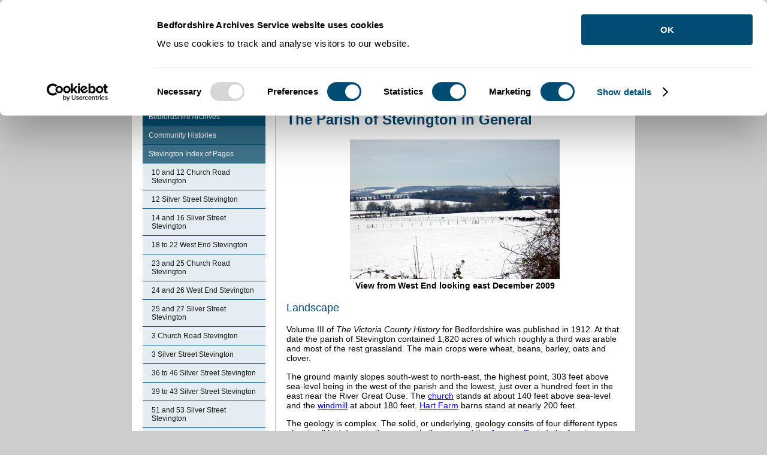

--- FILE ---
content_type: text/html; charset=utf-8
request_url: https://bedsarchives.bedford.gov.uk/CommunityHistories/Stevington/TheParishOfStevingtonInGeneral.aspx
body_size: 7856
content:
<!DOCTYPE html>
<html lang="en-GB">
<head><meta charset="utf-8"><title>
	Hosted By Bedford Borough Council: The Parish of Stevington in General
</title><script>(function(w,d,s,l,i){w[l]=w[l]||[];w[l].push({'gtm.start':
new Date().getTime(),event:'gtm.js'});var f=d.getElementsByTagName(s)[0],
j=d.createElement(s),dl=l!='dataLayer'?'&l='+l:'';j.async=true;j.src=
'https://www.googletagmanager.com/gtm.js?id='+i+dl;f.parentNode.insertBefore(j,f);
})(window,document,'script','dataLayer','GTM-T7QNKM5');</script>

    
    
    
    <meta name="GENERATOR" content="Contensis CMS Version 11.3" />
<meta name="IncludeInAtoZ" content="No" />
<meta name="DC.publisher" content="Bedfordshire County Council, County Hall, Cauldwell Street, Bedford, MK42 9AP, 01234 363 222, feedback@bedscc.gov.uk" />
<meta name="DC.language" content="eng" />
<meta name="DC.coverage.spatial" content="09" />
<meta name="DC.rights.copyright" content="copyright Bedfordshire County Council, Bedfordshire County Council, County Hall, Cauldwell Street, Bedford, MK42 9AP, 01234 363 222, http://bedscc.gov.uk/copyright.aspx" />
<meta name="Googlebot" content="index, follow, noarchive" />
<meta name="DC.date.created" content="18 Dec 2009 11:36:16.463" />
<meta name="DC.date.modified" content="22 Jun 2019 10:42:40.033" />
<meta name="DC.date.issued" content="22 Jun 2019 10:42:40.033" />
<meta name="DC.title" content="The Parish of Stevington in General" />
<meta name="eGMS.accessibility" content="Double-A" />
<meta name="RemoveTitleAndBackground" content="No" />
<meta name="Description" content="" />
<meta name="Keywords" content="" />


<link href="/SiteElements/Stylesheets/100-System.css?version=432381" rel="stylesheet" type="text/css" />
<link href="/SiteElements/Stylesheets/200-boroughSystem.css?version=435186" rel="stylesheet" type="text/css" />
<link href="/SiteElements/Stylesheets/300-borougharchivesandrecords.css?version=432356" rel="stylesheet" type="text/css" />
<link href="/siteelements/stylesheets/print.css?version=195628" rel="stylesheet" type="text/css" media="print" />
		<script  type="text/javascript" src="/WebResource.axd?d=RY3vACOQfBvGVbkBeDzTFJvXlnB8S3g6WaoyVowb17X6rRM1JDjhLLJ2Vwrx48_lixhAs-_C-n8Gro5fnLqgCjIuXypZ9EpWVz42gveERtNSVsxO0&amp;t=638960276472736000&amp;build=162179"></script>
</head>
<body>    
    <form method="post" action="/CommunityHistories/Stevington/TheParishOfStevingtonInGeneral.aspx" id="form1">
<div class="aspNetHidden">
<input type="hidden" name="__VIEWSTATE" id="__VIEWSTATE" value="QJFAY5P9WZRP1jgOu3ECHPk8stSCJln/hrguD1nryVq3rlDzxDr0U0Ay6s8i+/5DI0QofWFj2r8MzsLxhDRmhUKbH0R455UEpjcEATlGm6EfzSfga+TcVTX8yxS7v4GZvbmyHjjlqvRgdbNSQsosAsCE2sRK32nTBdGQpaCuFhGyhdo8jbM/SvcZ5ZlrcU4vdnjhT6ZMKKUZxUtBEv1HQM/bQu4054sgqvubwxHBXK3E7Igri9vyCVls1y30Z6Kgb3XxLfdId8uebHrKhpuhKJODyGFPGsR4kqB6f1EzBNm3mm+wT6Rw48Z4/bLZVbeoLIHgE4pQrFt0/730MeRE0T63OLfncB9a/CjURzmcqpqGx4tZoM2g0SDmQyd5VrWB6zKEQxG/q7keob/kXqFEBFFfVaIlGqBXkfrlmLLTLX/qAkjm3TeYs3DdVeanAf8Q15Hbn5K5Cjwm87BHhM4gtFmpEtIUU4JG4XbSBhVU2P+16xnW2sF11KUSMyBExSNroPHNAkMTz/YfXHOSf4DdF+TbsXoJEYOI3B+HGLJgBYzYwwDoGmH6rD4aSkE0vU8TcIZ8XVUR1IbqZmQLP0CG1XjnU5lqObpqtawktKmFp8cgiDUEpDbbfotNq6bUhRTyR1UL5PaLB8L+/W1QIyEUoVkWW5uczWFQoRksX4wGtG+w14jQYHUW4Ynj0JWwkvGcdgpAqWYulZLyBqkGESFuRaeQ8eZwQqfYzanjxd/X09Kz1hUriqjLlaDsikBPT6D8He3ldFEJ3GE+vNKboZgDSvXTb4bihvqMsz0R4Shs+MnX50UdnaqHkizNyhTdEpksBFE5mTO4ZcViI4IMUYxoLJEvkz2ACU2UwrqufzbzH7dWi0ZD/TLMsPvvc7bYe5I9poqouz9o46+YsOJargU/zNKC3P9J+On6B71S3hDfsA6ELy12dNMHpUQuxTCJmboYaNU3+BuWO6uyoAxsQlGqW7GIRKJ6thn7JJqvkQyQlqbzxChrv5rRBxbN5GwBCSHfOVwqXEvYLVzZPIaa8esj0xwuXDXMsuG/hG/E9plpazunoLhiGJgIXDx/YdpLknkeJwXcOUvnHAuiIhFAyK+YQk26z8mAa3RHT34wilNr1oiiH1ZrObXcwuGmi+d9RsPrzyIFwZhF7DkZNFdcHHDoM5INdBxEwtjJABCmSLIsc1hf7O2kaLxL6anNCihoNaB2U/3xp75p0cqGroPUphFodS5TCYqYtNVe/LOLURuvorpdBYdKweM317Ze2XXFYQ0Dp6DrNQ==" />
</div>


        
     <a accesskey="s" title="Skip Navigation" href="#content"><span style="display: none;">Skip Navigation</span></a> 
<div class="sys_system_container_wrapper">
<div class="sys_header_container_wrapper">
<div class="sys_header_row1">
<div class="sys_pagetop_container">
<div class="sys_pagetop_left">&nbsp;</div>
<div class="sys_pagetop_right">&nbsp;</div>
</div>
<div class="sys_header_row1_links">
<ul>
<li><a class="cmslink" title="Go to homepage from here" target="_blank" href="/">Home</a> |</li>
<li><a title="Cookies on the Archives and Records Service website" class="sys_0 sys_t281267" href="/Cookies-on-the-Archives-and-Records-Service-website.aspx">Cookies </a>|</li>
</ul>
</div>
<div class="sys_header_row1_search">

<div class="sys_searchtext">
<div class="sys_search-query-control">
	<label for="SearchQueryControl_SearchTextBox" class="sys_search-label">Search</label><input name="ctl00$ctl00$PageContent$SearchQueryControl_SearchTextBox" type="text" value="Enter Keywords" id="SearchQueryControl_SearchTextBox" class="sys_searchbox" onkeypress="ContensisSubmitFromTextbox(event,&#39;SearchQueryControl_SearchButton&#39;)" /><input type="submit" name="ctl00$ctl00$PageContent$SearchQueryControl_SearchButton" value="Search" id="SearchQueryControl_SearchButton" title="Search" class="sys_button sys_searchbutton sys_search-button" />
</div>
</div>

</div>
</div>
<div class="sys_header_row2">
<h1>Welcome to Bedford Borough Council</h1>
<div class="sys_header_logo"><a title="Bedfordshire and Luton Archives and Records Service" class="sys_0 sys_t281267" href="/Archives-Service.aspx"><img style="border-style: none;" alt="Bedford Borough Central Bedfordshire and Luton Borough Council shared services" height="73" width="220" src="/SiteElements/Images/CBC_BBC_LBC_Logos3.jpg" /></a><span style="display: none;">|</span></div>
</div>
</div>
<div id="content" class="sys_main_content_area">

<div class="sys_breadcrumb">
 <div>
	<a title="Go to Home from here" class="sys_0 sys_t161276" href="/Archives-Service.aspx">Home</a> &#62; <a title="Go to Community Histories from here" class="sys_0 sys_t161276" href="/CommunityHistories/Community-Histories.aspx">Community Histories</a> &#62; <a title="Go to Stevington from here" class="sys_0 sys_t161276" href="/CommunityHistories/Stevington/StevingtonIndexofPages.aspx">Stevington</a> &#62; <span class="sys_breadcrumb_selected_page">The Parish of Stevington in General</span>
</div><a id="content" title="Content Area" class="link"></a>
</div>
<div class="sys_contentarea_wrapper">
<div class="sys_left_column">
<div class="sys_menu_featurebox">
<div class="sys_menu_featurebox_content">

<div>
	<ul class="sys_localviewmenu sys_home">
		<li><div class="sys_selected">
			<a title="Bedfordshire Archives" class="sys_0 sys_t161276" href="https://bedsarchives.bedford.gov.uk/Archives-Service.aspx">Bedfordshire Archives</a>
		</div><ul class="sys_parent-folder">
			<li><div class="sys_selected">
				<a title="Community Histories" class="sys_0 sys_t161276" href="https://bedsarchives.bedford.gov.uk/CommunityHistories/Community-Histories.aspx">Community Histories</a>
			</div><ul class="sys_parent-folder">
				<li><div class="sys_selected">
					<a title="Stevington Index of Pages" class="sys_0 sys_t161276" href="https://bedsarchives.bedford.gov.uk/CommunityHistories/Stevington/StevingtonIndexofPages.aspx">Stevington Index of Pages</a>
				</div><ul class="sys_current-folder">
					<li class="sys_first"><a title="10 and 12 Church Road Stevington" class="sys_0 sys_t161276" href="https://bedsarchives.bedford.gov.uk/CommunityHistories/Stevington/10And12ChurchRoadStevington.aspx">10 and 12 Church Road Stevington</a></li><li><a title="12 Silver Street Stevington" class="sys_0 sys_t161276" href="https://bedsarchives.bedford.gov.uk/CommunityHistories/Stevington/12SilverStreetStevington.aspx">12 Silver Street Stevington</a></li><li><a title="14 and 16 Silver Street Stevington" class="sys_0 sys_t161276" href="https://bedsarchives.bedford.gov.uk/CommunityHistories/Stevington/14And16SilverStreetStevington.aspx">14 and 16 Silver Street Stevington</a></li><li><a title="18 to 22 West End Stevington" class="sys_0 sys_t161276" href="https://bedsarchives.bedford.gov.uk/CommunityHistories/Stevington/18To22WestEndStevington.aspx">18 to 22 West End Stevington</a></li><li><a title="23 and 25 Church Road Stevington" class="sys_0 sys_t161276" href="https://bedsarchives.bedford.gov.uk/CommunityHistories/Stevington/23And25ChurchRoadStevington.aspx">23 and 25 Church Road Stevington</a></li><li><a title="24 and 26 West End Stevington" class="sys_0 sys_t161276" href="https://bedsarchives.bedford.gov.uk/CommunityHistories/Stevington/24And26WestEndStevington.aspx">24 and 26 West End Stevington</a></li><li><a title="25 and 27 Silver Street Stevington" class="sys_0 sys_t161276" href="https://bedsarchives.bedford.gov.uk/CommunityHistories/Stevington/25And27SilverStreetStevington.aspx">25 and 27 Silver Street Stevington</a></li><li><a title="3 Church Road Stevington" class="sys_0 sys_t161276" href="https://bedsarchives.bedford.gov.uk/CommunityHistories/Stevington/3ChurchRoadStevington.aspx">3 Church Road Stevington</a></li><li><a title="3 Silver Street Stevington" class="sys_0 sys_t161276" href="https://bedsarchives.bedford.gov.uk/CommunityHistories/Stevington/3SilverStreetStevington.aspx">3 Silver Street Stevington</a></li><li><a title="36 to 46 Silver Street Stevington" class="sys_0 sys_t161276" href="https://bedsarchives.bedford.gov.uk/CommunityHistories/Stevington/36To46SilverStreetStevington.aspx">36 to 46 Silver Street Stevington</a></li><li><a title="39 to 43 Silver Street Stevington" class="sys_0 sys_t161276" href="https://bedsarchives.bedford.gov.uk/CommunityHistories/Stevington/39To43SilverStreetStevington.aspx">39 to 43 Silver Street Stevington</a></li><li><a title="51 and 53 Silver Street Stevington" class="sys_0 sys_t161276" href="https://bedsarchives.bedford.gov.uk/CommunityHistories/Stevington/51And53SilverStreetStevington.aspx">51 and 53 Silver Street Stevington</a></li><li><a title="58 Court Lane Stevington" class="sys_0 sys_t161276" href="https://bedsarchives.bedford.gov.uk/CommunityHistories/Stevington/HomeClose58CourtLaneStevington.aspx">58 Court Lane Stevington</a></li><li><a title="64 Park Road Stevington" class="sys_0 sys_t161276" href="https://bedsarchives.bedford.gov.uk/CommunityHistories/Stevington/64ParkRoadStevington.aspx">64 Park Road Stevington</a></li><li><a title="8 Church Road Stevington" class="sys_0 sys_t161276" href="https://bedsarchives.bedford.gov.uk/CommunityHistories/Stevington/8ChurchRoadStevington.aspx">8 Church Road Stevington</a></li><li><a title="93 Park Road Stevington" class="sys_0 sys_t161276" href="https://bedsarchives.bedford.gov.uk/CommunityHistories/Stevington/93ParkRoadStevington.aspx">93 Park Road Stevington</a></li><li><a title="Cross Close Park Road Stevington" class="sys_0 sys_t161276" href="https://bedsarchives.bedford.gov.uk/CommunityHistories/Stevington/CrossCloseParkRoadStevington.aspx">Cross Close Park Road Stevington</a></li><li><a title="Duck End Farm Stevington" class="sys_0 sys_t161276" href="https://bedsarchives.bedford.gov.uk/CommunityHistories/Stevington/DuckEndFarmStevington.aspx">Duck End Farm Stevington</a></li><li><a title="Early Education in Stevington" class="sys_0 sys_t161276" href="https://bedsarchives.bedford.gov.uk/CommunityHistories/Stevington/EarlyEducationInStevington.aspx">Early Education in Stevington</a></li><li><a title="Hart Farm Stevington" class="sys_0 sys_t161276" href="https://bedsarchives.bedford.gov.uk/CommunityHistories/Stevington/HartFarmStevington.aspx">Hart Farm Stevington</a></li><li><a title="List of Stevington Vicars" class="sys_0 sys_t161276" href="https://bedsarchives.bedford.gov.uk/CommunityHistories/Stevington/ListOfStevingtonVicars.aspx">List of Stevington Vicars</a></li><li><a title="List of West End Baptist Pastors" class="sys_0 sys_t161276" href="https://bedsarchives.bedford.gov.uk/CommunityHistories/Stevington/ListOfWestEndBaptistPastors.aspx">List of West End Baptist Pastors</a></li><li><a title="Manor Farm Stevington" class="sys_0 sys_t161276" href="https://bedsarchives.bedford.gov.uk/CommunityHistories/Stevington/ManorFarmStevington.aspx">Manor Farm Stevington</a></li><li><a title="Meeting Farm Stevington" class="sys_0 sys_t161276" href="https://bedsarchives.bedford.gov.uk/CommunityHistories/Stevington/MeetingFarmStevington.aspx">Meeting Farm Stevington</a></li><li><a title="Methodists in Stevington" class="sys_0 sys_t161276" href="https://bedsarchives.bedford.gov.uk/CommunityHistories/Stevington/MethodistsInStevington.aspx">Methodists in Stevington</a></li><li><a title="Pear Tree Cottage 27 Church Road Stevington" class="sys_0 sys_t161276" href="https://bedsarchives.bedford.gov.uk/CommunityHistories/Stevington/PearTreeCottage27ChurchRoadStevington.aspx">Pear Tree Cottage 27 Church Road Stevington</a></li><li><a title="Prehistoric Stevington" class="sys_0 sys_t161276" href="https://bedsarchives.bedford.gov.uk/CommunityHistories/Stevington/PrehistoricStevington.aspx">Prehistoric Stevington</a></li><li><a title="Romano-British Stevington" class="sys_0 sys_t161276" href="https://bedsarchives.bedford.gov.uk/CommunityHistories/Stevington/Romano-BritishStevington.aspx">Romano-British Stevington</a></li><li><a title="Sources for Education in Stevington" class="sys_0 sys_t161276" href="https://bedsarchives.bedford.gov.uk/CommunityHistories/Stevington/SourcesForEducationInStevington.aspx">Sources for Education in Stevington</a></li><li><a title="Stevington Beersellers" class="sys_0 sys_t161276" href="https://bedsarchives.bedford.gov.uk/CommunityHistories/Stevington/StevingtonBeersellers.aspx">Stevington Beersellers</a></li><li><a title="Stevington Castle and Manor House" class="sys_0 sys_t161276" href="https://bedsarchives.bedford.gov.uk/CommunityHistories/Stevington/StevingtonCastleAnd%20ManorHouse.aspx">Stevington Castle and Manor House</a></li><li><a title="Stevington Church Architecture" class="sys_0 sys_t161276" href="https://bedsarchives.bedford.gov.uk/CommunityHistories/Stevington/StevingtonChurchArchitecture.aspx">Stevington Church Architecture</a></li><li><a title="Stevington Church Repairs and Additions" class="sys_0 sys_t161276" href="https://bedsarchives.bedford.gov.uk/CommunityHistories/Stevington/StevingtonChurchRepairsAndAdditions.aspx">Stevington Church Repairs and Additions</a></li><li><a title="Stevington Church Room" class="sys_0 sys_t161276" href="https://bedsarchives.bedford.gov.uk/CommunityHistories/Stevington/StevingtonChurchRoom.aspx">Stevington Church Room</a></li><li><a title="Stevington Fallen in World War One" class="sys_0 sys_t161276" href="https://bedsarchives.bedford.gov.uk/CommunityHistories/Stevington/StevingtonFallenInWorldWarOne.aspx">Stevington Fallen in World War One</a></li><li><a title="Stevington Holy Well" class="sys_0 sys_t161276" href="https://bedsarchives.bedford.gov.uk/CommunityHistories/Stevington/StevingtonHolyWell.aspx">Stevington Holy Well</a></li><li><a title="Stevington in 1086" class="sys_0 sys_t161276" href="https://bedsarchives.bedford.gov.uk/CommunityHistories/Stevington/StevingtonIn1086.aspx">Stevington in 1086</a></li><li><a title="Stevington Index of Pages" class="sys_0 sys_t161276" href="https://bedsarchives.bedford.gov.uk/CommunityHistories/Stevington/StevingtonIndexofPages.aspx">Stevington Index of Pages</a></li><li><a title="Stevington Manor" class="sys_0 sys_t161276" href="https://bedsarchives.bedford.gov.uk/CommunityHistories/Stevington/StevingtonManor.aspx">Stevington Manor</a></li><li><a title="Stevington Maps" class="sys_0 sys_t161276" href="https://bedsarchives.bedford.gov.uk/CommunityHistories/Stevington/StevingtonMaps.aspx">Stevington Maps</a></li><li><a title="Stevington Pubs" class="sys_0 sys_t161276" href="https://bedsarchives.bedford.gov.uk/CommunityHistories/Stevington/StevingtonPubs.aspx">Stevington Pubs</a></li><li><a title="Stevington Registration and Early References" class="sys_0 sys_t161276" href="https://bedsarchives.bedford.gov.uk/CommunityHistories/Stevington/StevingtonRegistrationAndEarlyReferences.aspx">Stevington Registration and Early References</a></li><li><a title="Stevington School 1864-1902" class="sys_0 sys_t161276" href="https://bedsarchives.bedford.gov.uk/CommunityHistories/Stevington/StevingtonSchool1864-1902.aspx">Stevington School 1864-1902</a></li><li><a title="Stevington School 1903-1946" class="sys_0 sys_t161276" href="https://bedsarchives.bedford.gov.uk/CommunityHistories/Stevington/StevingtonSchool1903-1946.aspx">Stevington School 1903-1946</a></li><li><a title="Stevington School 1946-1983" class="sys_0 sys_t161276" href="https://bedsarchives.bedford.gov.uk/CommunityHistories/Stevington/StevingtonSchool1946-1983.aspx">Stevington School 1946-1983</a></li><li><a title="Stevington School in 1904" class="sys_0 sys_t161276" href="https://bedsarchives.bedford.gov.uk/CommunityHistories/Stevington/StevingtonSchoolIn1904.aspx">Stevington School in 1904</a></li><li><a title="Stevington Vicarages" class="sys_0 sys_t161276" href="https://bedsarchives.bedford.gov.uk/CommunityHistories/Stevington/StevingtonVicarages.aspx">Stevington Vicarages</a></li><li><a title="Stevington Village Cross" class="sys_0 sys_t161276" href="https://bedsarchives.bedford.gov.uk/CommunityHistories/Stevington/StevingtonVillageCross.aspx">Stevington Village Cross</a></li><li><a title="Stevington Windmill" class="sys_0 sys_t161276" href="https://bedsarchives.bedford.gov.uk/CommunityHistories/Stevington/StevingtonWindmill.aspx">Stevington Windmill</a></li><li><a title="The Barringer Almshouses Stevington" class="sys_0 sys_t161276" href="https://bedsarchives.bedford.gov.uk/CommunityHistories/Stevington/TheBarringerAlmshousesStevington.aspx">The Barringer Almshouses Stevington</a></li><li><a title="The Cock Inn Stevington" class="sys_0 sys_t161276" href="https://bedsarchives.bedford.gov.uk/CommunityHistories/Stevington/TheCockInnStevington.aspx">The Cock Inn Stevington</a></li><li><a title="The Creation of Stevington British School" class="sys_0 sys_t161276" href="https://bedsarchives.bedford.gov.uk/CommunityHistories/Stevington/TheCreationOfStevingtonBritishSchool.aspx">The Creation of Stevington British School</a></li><li><a title="The Cross Beerhouse Stevington" class="sys_0 sys_t161276" href="https://bedsarchives.bedford.gov.uk/CommunityHistories/Stevington/1ChurchRoadStevington.aspx">The Cross Beerhouse Stevington</a></li><li><a title="The Evidence of Others" class="sys_0 sys_t161276" href="https://bedsarchives.bedford.gov.uk/CommunityHistories/Stevington/TheEvidenceOfOthers.aspx">The Evidence of Others</a></li><li><a title="The Evidence of the Servants" class="sys_0 sys_t161276" href="https://bedsarchives.bedford.gov.uk/CommunityHistories/Stevington/TheEvidenceOfTheServants.aspx">The Evidence of the Servants</a></li><li><a title="The Evidence of the Siblings" class="sys_0 sys_t161276" href="https://bedsarchives.bedford.gov.uk/CommunityHistories/Stevington/TheEvidenceOfTheSiblings.aspx">The Evidence of the Siblings</a></li><li><a title="The Former Post Office Park Road Stevington" class="sys_0 sys_t161276" href="https://bedsarchives.bedford.gov.uk/CommunityHistories/Stevington/TheFormerPostOfficeParkRoadStevington.aspx">The Former Post Office Park Road Stevington</a></li><li><a title="The Indictment of John Draper" class="sys_0 sys_t161276" href="https://bedsarchives.bedford.gov.uk/CommunityHistories/Stevington/TheIndictmentOfJohnDraper.aspx">The Indictment of John Draper</a></li><li><a title="The Old House 4 Church Road Stevington" class="sys_0 sys_t161276" href="https://bedsarchives.bedford.gov.uk/CommunityHistories/Stevington/TheOldHouseChurchRoadStevington.aspx">The Old House 4 Church Road Stevington</a></li><li><a title="The Origins of West End Baptist Meeting" class="sys_0 sys_t161276" href="https://bedsarchives.bedford.gov.uk/CommunityHistories/Stevington/TheOriginsOfWestEndBaptistMeeting.aspx">The Origins of West End Baptist Meeting</a></li><li class="sys_selected"><a title="The Parish of Stevington in General" class="sys_0 sys_t161276" href="https://bedsarchives.bedford.gov.uk/CommunityHistories/Stevington/TheParishOfStevingtonInGeneral.aspx">The Parish of Stevington in General</a></li><li><a title="The Red Lion Public House Stevington" class="sys_0 sys_t161276" href="https://bedsarchives.bedford.gov.uk/CommunityHistories/Stevington/TheRedLionPublicHouseStevington.aspx">The Red Lion Public House Stevington</a></li><li><a title="The Royal George Public House Stevington" class="sys_0 sys_t161276" href="https://bedsarchives.bedford.gov.uk/CommunityHistories/Stevington/TheRoyalGeorgePublicHouseStevington.aspx">The Royal George Public House Stevington</a></li><li><a title="The Verdict and Aftermath" class="sys_0 sys_t161276" href="https://bedsarchives.bedford.gov.uk/CommunityHistories/Stevington/TheVerdictAndAftermath.aspx">The Verdict and Aftermath</a></li><li><a title="Twin Cottage 21 Church Road Stevington" class="sys_0 sys_t161276" href="https://bedsarchives.bedford.gov.uk/CommunityHistories/Stevington/TwinCottage21ChurchRoadStevington.aspx">Twin Cottage 21 Church Road Stevington</a></li><li><a title="Timeline of Events in Stevington" class="sys_0 sys_t161276" href="https://bedsarchives.bedford.gov.uk/CommunityHistories/Stevington/Timeline-of-Events-in-Stevington.aspx">Timeline of Events in Stevington</a></li><li><a title="Walnut Tree Close Stevington" class="sys_0 sys_t161276" href="https://bedsarchives.bedford.gov.uk/CommunityHistories/Stevington/WalnutTreeCloseStevington.aspx">Walnut Tree Close Stevington</a></li><li><a title="West End Baptist Meeting" class="sys_0 sys_t161276" href="https://bedsarchives.bedford.gov.uk/CommunityHistories/Stevington/WestEndBaptistMeeting.aspx">West End Baptist Meeting</a></li><li><a title="Yew Tree House 1 Silver Street Stevington" class="sys_0 sys_t161276" href="https://bedsarchives.bedford.gov.uk/CommunityHistories/Stevington/YewTreeHouse1SilverStreetStevington.aspx">Yew Tree House 1 Silver Street Stevington</a></li>
				</ul></li>
			</ul></li>
		</ul></li>
	</ul>
</div>

</div>
</div>
</div>
<div class="sys_right_column">
<div class="sys_content_bluepanel">
<h1>The Parish of Stevington in General</h1>
<p align="center"><strong><img border="0" width="350" height="233" alt="View from West End looking east December 2009" hspace="0" src="/CommunityHistories/Stevington/StevingtonImages/View from West End towards Thurleigh December 2009.jpg" /><br />View from West End&nbsp;looking east&nbsp;December 2009</strong></p>
<h2>Landscape</h2>
<p>Volume III of <em>The Victoria County History</em> for Bedfordshire was published in 1912. At that date the parish of <span>Stevington contained 1,820 acres of which roughly a third was arable and most of the rest grassland. The main crops were wheat, beans, barley, oats and clover.</span></p>
<p><span>The ground mainly slopes south-west to north-east, the highest point, 303 feet above sea-level being in the west of the parish and the lowest,&nbsp;just over a hundred&nbsp;feet in the east near the River Great Ouse. The <a title="Stevington Church Architecture" class="cmslink" href="/CommunityHistories/Stevington/StevingtonChurchArchitecture.aspx">church</a> stands at about 140 feet above sea-level and the <a title="Stevington Windmill" class="cmslink" href="/CommunityHistories/Stevington/StevingtonWindmill.aspx">windmill</a> at about 180 feet. <a title="Hart Farm Stevington" class="cmslink" href="/CommunityHistories/Stevington/HartFarmStevington.aspx">Hart Farm</a> barns stand at nearly 200 feet.</span></p>
<p><span>The geology is complex. The solid, or underlying, geology consits of four different types of rock, all laid down in the warm, shallow seas of the <a title="Definitions" class="cmslink" target="Jurassic Period" href="/CommunityHistories/Definitions/Definitions.aspx#Jurassic Period">Jurassic Period</a>. the four types are as follows:</span></p><span><ul>
<li>
<div align="left">Great Oolite Group - an interbedded formation of <a title="Definitions" class="cmslink" target="Limestone" href="/CommunityHistories/Definitions/Definitions.aspx#Limestone">limestone</a> with <a title="Definitions" class="cmslink" target="Clay" href="/CommunityHistories/Definitions/Definitions.aspx#Clay">clay</a> minerals known as argillaceous because of their silvery appearance. This was laid down between 164 and 169 million years ago. This underlies the river and its immediate surroundings as far as the church.</div>
<li>
<div align="left">a mixed <a title="Definitions" class="cmslink" target="Sandstone" href="/CommunityHistories/Definitions/Definitions.aspx#Sandstone">sandstone</a> and <a title="Definitions" class="cmslink" target="Mudstone" href="/CommunityHistories/Definitions/Definitions.aspx#Mudstone">mudstone</a> called Kelleways Formation. This was deposited between 159 and 164 million years ago. This underlies the area east of the village, Court Lane around Ashford Lodge and Silver Street beneath the farthest houses from the <a title="Stevington Village Cross" class="cmslink" href="/CommunityHistories/Stevington/StevingtonVillageCross.aspx">cross</a>. It also underlies part of the west of West End;</div>
<li>
<div align="left">a limestone called <a title="Definitions" class="cmslink" target="Cornbrash" href="/CommunityHistories/Definitions/Definitions.aspx#Cornbrash">Cornbrash</a> Formation. This was laid down between 159 and 169 million years ago. This lies beneath the crossroads of Park Road with Court Lane, and forms a U-shape relative to the village. It crosses Court Lane just south of Ashford Lodge and crosses Park Road just east of Farley Way - it underlies most of the northern part of Silver Street; it also underlies part of the west of West End;</div>
<li>
<div align="left">a mudstone called Oxford Clay Formation. This was laid down between 154 and 164 million years ago.&nbsp;This underlies&nbsp;the eastern part&nbsp;of West End.</div></li></li></li></li></ul>
<p align="left">Superficial geology is the material laying above the solid geology. It was all deposited within the last two million years. Along the river is an alluvium of <a title="Definitions" class="cmslink" target="Sand" href="/CommunityHistories/Definitions/Definitions.aspx#Sand">sand</a>, gravel, <a title="Definitions" class="cmslink" target="Clay" href="/CommunityHistories/Definitions/Definitions.aspx#Clay">clay</a> and silt and in the eastern part of West End is a glacial <a title="Definitions" class="cmslink" target="Till" href="/CommunityHistories/Definitions/Definitions.aspx#Till">till</a>. Otherwise the soil reflects the nature of the solid geology below, sand or clay.</p>
<p align="center"></p></span>&nbsp;<img width="350" height="233" alt="Stevington sign December 2009" src="/CommunityHistories/Stevington/StevingtonImages/Stevington sign December 2009.jpg" /><br /><strong>Stevington sign December 2009</strong><p></p>
<h2>Name</h2>
<p>The name of <span>Stevington means "Styfa's people's farm", Styfa being an Anglo-Saxon personal name. The name has had a few variations over the centuries, as seen below:</span></p>
<ul type="disc">
<li><span>Stiuentone</span>: 1086-1316; <li><span>Styuenton</span>: 1086-1316; <li><span>Stiuiton</span>: 1196l <li><span>Stiuinton</span>: 1227-1282; <li><span>Stiuington</span>: 1247-1287; <li><span>Stiuingdon</span>: 1276; <li>Steventon: 1284-1392; <li><span>Stevintone</span>: 1302-1346; <li><span>Stevyntone</span>: 1302-1346; <li><span>Stevyngton</span>: 1315-1515; <li><span>Styvyngton</span>: 1349-1350; <li><span>Stephynton</span>: 1521 </li></li></li></li></li></li></li></li></li></li></li></li></ul>
<p align="center">&nbsp;<img width="199" height="300" alt="The Village Cross December 2008" src="/CommunityHistories/Stevington/StevingtonImages/The Village Cross December 2008.jpg" /><br /><strong>The Village Cross December 2008</strong></p>
<h2>Administrative History</h2>
<p><span>Stevington</span> is an <a title="Definitions" class="cmslink" target="Ancient Parish" href="/CommunityHistories/Definitions/Definitions.aspx#Ancient Parish">ancient parish</a> in the Willey <a title="Definitions" class="cmslink" target="Hundred" href="/CommunityHistories/Definitions/Definitions.aspx#Hundred">Hundred</a>. It underwent a small boundary change in 1948 [CDP58] when a small portion of it was transferred to Turvey. <span>Stevington is bounded by Pavenham to the north, Oakley to the north-east, Bromham to the south-east, Turvey to the west and </span>Carlton and <span>Chellington to the north-west.</span></p>
<p align="center">&nbsp;<img border="0" width="350" height="224" alt="Stevington about 1900 [Z1306/112]" hspace="0" src="/CommunityHistories/Stevington/StevingtonImages/Stevington about 1900 [Z1306-112].jpg" /><br /><strong>Stevington about 1900 [Z1306/112]</strong></p>
<h2>Population</h2>
<p>The population of <span>Stevington has been fairly consistent in the last two hundred years. However, they do show the pattern fairly typical of most Bedfordshire rural parishes - rising to a peak in 1871 then declining as people left the countryside to migrate to towns as agricultural mechanisation cut the number of jobs available. From a low in 1961 figures have been rising as new housing has been built:</span></p>
<ul type="disc">
<li>1801: 415; <li>1811: 436; <li>1821: 485; <li>1831: 500; <li>1841: 602; <li>1851: 586; <li>1861: 606; <li>1871: 735; <li>1881: 624; <li>1891: 601; <li>1901: 536; <li>1911: 479; <li>1921: 467; <li>1931: 479; <li>1951: 409; <li>1961: 386; <li>1971: 589; <li>1981: 604; <li>1991: 555; <li>2001: 581;</li>
<li>2011: 552.&nbsp;</li></li></li></li></li></li></li></li></li></li></li></li></li></li></li></li></li></li></li></li></ul>
 
<div class="sys_related_items_wrapper">
<div class="sys_related_item">
<div class="sys_relateditems_tab_header">
<h2>Related links</h2>
</div>
<div class="sys_related_content">
<div class="sys_0"><a href="/CommunityHistories/Old-Index-Page.aspx" title="Go to the Community Histories Index page">Community Histories Index</a></div><div class="sys_0"><a href="/CommunityHistories/Stevington/StevingtonIndexofPages.aspx" title="Go to the Stevington Index of Pages page">Stevington Index of Pages</a></div>
</div>
</div>

<div class="sys_clearboth">&nbsp;</div>
</div>
</div>
</div>
<div class="sys_generic_content_spacer">&nbsp;</div>
</div>

</div>

<div class="sys_footer_area_wrapper">
<div class="sys_footer_row1"></div>
<div class="sys_footer_row2">Borough&nbsp;Hall, Cauldwell Street, Bedford MK42 9AP. Telephone (01234) 267422 Fax: (01234) 221606 Textphone (Minicom) 01234 221827</div>
</div>
</div>

    
<div class="aspNetHidden">

	<input type="hidden" name="__VIEWSTATEGENERATOR" id="__VIEWSTATEGENERATOR" value="4506C816" />
	<input type="hidden" name="__VIEWSTATEENCRYPTED" id="__VIEWSTATEENCRYPTED" value="" />
	<input type="hidden" name="__EVENTVALIDATION" id="__EVENTVALIDATION" value="RAjoR5itZCjFYj/tE28HvKV74jXOTbI6Ji97WEvNwuZ87b71DHyvf2R+l+QryaKcT56xUPqXjnxWuCWEf4waAlU/jIp2/4Xq330FC6VSwjpIs4VGkQ3avaDjuqsQaPI5qeQlCQ==" />
</div>

<script type="text/javascript">
//<![CDATA[

		     registerClearDefaultItem('SearchQueryControl_SearchTextBox','Enter Keywords');

//]]>
</script><noscript><p>Browser does not support script.</p></noscript>
<script type="text/javascript">
//<![CDATA[

		(function() {(function() {  var searchUrl = '/Search-Results/Search-Results.aspx?search_keywords='; var btn = document.getElementById('SearchQueryControl_SearchButton'); var txt = document.getElementById('SearchQueryControl_SearchTextBox');  var doSearch = function(e) { e.returnValue = false; e.cancel = true; killEvent(e); window.location = searchUrl + encodeURIComponent(txt.value); return false; };  var doSearchOnKey = function(e) { if ((e.which && e.which === 13) || (e.keyCode && e.keyCode === 13)) { doSearch(e); } };  addEvent(btn, 'click', doSearch);  addEvent(txt, 'keypress', doSearchOnKey);  })();}());

//]]>
</script><noscript><p>Browser does not support script.</p></noscript></form>
</body>
</html>

--- FILE ---
content_type: text/css
request_url: https://bedsarchives.bedford.gov.uk/SiteElements/Stylesheets/200-boroughSystem.css?version=435186
body_size: 4347
content:
HTML {
    PADDING-RIGHT: 0px;
    PADDING-LEFT: 0px;
    BACKGROUND: #ccc;
    PADDING-BOTTOM: 0px;
    MARGIN: 0px;
    PADDING-TOP: 0px
}
BODY {
    FONT-SIZE: 100%;
    BACKGROUND: #ccc;
    MARGIN: 0px;
    COLOR: #000;
    FONT-FAMILY: arial, verdana, sans-serif;
    TEXT-ALIGN: center;
}
.system_pagebody {
    FONT-SIZE: 100%;
    BACKGROUND: #ccc;
    FONT-FAMILY: Arial, verdana, sans-serif;
}
#editor .sys_breadcrumb {
    PADDING-RIGHT: 0px;
    PADDING-LEFT: 235px;
    PADDING-BOTTOM: 4px;
    MARGIN: 2px 0px 0px;
    PADDING-TOP: 4px;
}
#editor .sys_header_row1 {
    BACKGROUND: #0051b8;
    WIDTH: 100%;
}
#editor .sys_header_row3 {
    BACKGROUND: #555;
    HEIGHT: 44px;
}
#editor .sys_homepage_featurebox_header {
    HEIGHT: 26px;
}
#editor .sys_homepage_featurebox {
    BORDER-RIGHT: #fff 1px solid;
    BORDER-TOP: #fff 1px solid;
    MARGIN: 10px 12px 8px 0px;
    BORDER-LEFT: #fff 1px solid;
    BORDER-BOTTOM: #fff 1px solid;
}
#editor .sys_menu_featurebox_header {
    HEIGHT: 26px;
}
#editor .sys_panel_data_item_wrapper {
    CLEAR: left;
    MARGIN: 0px 0px 8px;
    HEIGHT: 52px;
}
#editor .sys_panel_two {
    BORDER-RIGHT: #c0c0c0 1px dashed;
    BORDER-TOP: #c0c0c0 1px dashed;
    VISIBILITY: visible;
    BORDER-LEFT: #c0c0c0 1px dashed;
    BORDER-BOTTOM: #c0c0c0 1px dashed
}
#editor .sys_panel_three {
    BORDER-RIGHT: #c0c0c0 1px dashed;
    BORDER-TOP: #c0c0c0 1px dashed;
    VISIBILITY: visible;
    BORDER-LEFT: #c0c0c0 1px dashed;
    BORDER-BOTTOM: #c0c0c0 1px dashed
}
#editor .sys_menu_featurebox_content {
    BACKGROUND: url("/SiteElements/Images/menu-background.gif") repeat-y 50% top;
    HEIGHT: 240px;
}
#editor .sys_menu_featurebox_content {
    PADDING-TOP: 4px;
}
#editor .sys_content_bluepanel {
    PADDING-RIGHT: 6px;
    PADDING-LEFT: 2px;
    BACKGROUND: #ffffff;
    PADDING-BOTTOM: 4px;
    MARGIN: 0px 0px 0px 4px;
    PADDING-TOP: 0px;
    POSITION: static;
}
#editor .sys_content_bluepanel P {
    POSITION: static;
}
#editor .sys_related_items_wrapper {
    PADDING-RIGHT: 0px;
    PADDING-LEFT: 0px;
    PADDING-BOTTOM: 0px;
    MARGIN: 10px 0px 0px;
    PADDING-TOP: 0px;
}
#editor .sys_related_items_title_tab {
    BACKGROUND: url("/SiteElements/Images/page-notes2.gif") no-repeat left top;
    MARGIN: 12px 0px 0px 14px;
    HEIGHT: 20px;
}
#editor .sys_related_items_editorhelptext {
    BORDER-RIGHT: #888 1px solid;
    PADDING-RIGHT: 4px;
    BORDER-TOP: #000 4px solid;
    PADDING-LEFT: 4px;
    FONT-SIZE: 80%;
    BACKGROUND: #dad9d9;
    PADDING-BOTTOM: 4px;
    MARGIN: 0px 0px 10px 14px;
    BORDER-LEFT: #888 1px solid;
    PADDING-TOP: 4px;
    BORDER-BOTTOM: #888 1px solid;
    FONT-FAMILY: arial;
}
#editor .sys_header_row3_text {
    WIDTH: 60px;
}
#editor .sys_header_row3_alphasearch {
    WIDTH: auto;
}
#editor .sys_clearboth {
    DISPLAY: none;
}
#editor .sys_item_images_placeholder_wrapper {} #editor .sys_item_image_one {
    BORDER-RIGHT: #555 1px solid;
    BORDER-TOP: #555 1px solid;
    BACKGROUND: #c0c0c0;
    FLOAT: left;
    MARGIN: 10px 0px 0px;
    BORDER-LEFT: #555 1px solid;
    WIDTH: 200px;
    BORDER-BOTTOM: #555 1px solid;
    HEIGHT: 150px;
    TEXT-ALIGN: center;
}
#editor .sys_item_image_two {
    BORDER-RIGHT: #555 1px solid;
    BORDER-TOP: #555 1px solid;
    BACKGROUND: #c0c0c0;
    FLOAT: left;
    MARGIN: 10px 0px 0px 40px;
    BORDER-LEFT: #555 1px solid;
    WIDTH: 200px;
    BORDER-BOTTOM: #555 1px solid;
    HEIGHT: 150px;
    TEXT-ALIGN: center
}
#editor .sys_item_image_one_container {
    BACKGROUND: #fff;
    MARGIN: 4px;
    WIDTH: 111px;
    HEIGHT: 84px
}
#editor .sys_item_image_two_container {
    BACKGROUND: #fff;
    MARGIN: 4px;
    WIDTH: 146px;
    HEIGHT: 52px
}
#editor .sys_item_short_summary {
    BACKGROUND: #fff;
    HEIGHT: 60px
}
#editor .sys_item_long_summary {
    BACKGROUND: #fff;
    HEIGHT: 100px
}
#editor .sys_item_summary_title_text {
    CLEAR: both;
    PADDING-RIGHT: 0px;
    PADDING-LEFT: 0px;
    PADDING-BOTTOM: 4px;
    WIDTH: 100%;
    PADDING-TOP: 4px
}
#editor .sys_panel_tabbedfeature_container {
    MARGIN: 0px
}
#editor .sys_generic_content_spacer {
    MARGIN: 0px
}
#editor .sys_searchtext {
    PADDING-RIGHT: 0px;
    PADDING-LEFT: 0px;
    PADDING-BOTTOM: 0px;
    PADDING-TOP: 8px
}
#editor .sys_searchlabel {
    PADDING-RIGHT: 0px;
    PADDING-LEFT: 0px;
    PADDING-BOTTOM: 0px;
    PADDING-TOP: 8px
}
#editor .sys_right_column {
    PADDING-RIGHT: 0px;
    PADDING-LEFT: 0px;
    FLOAT: left;
    PADDING-BOTTOM: 0px;
    MARGIN: 0px 5px 0px -1px;
    BORDER-LEFT: #8fd0ed 0px solid;
    PADDING-TOP: 0px
}
#editor .sys_header_row4 {
    CLEAR: both;
    PADDING-RIGHT: 0px;
    PADDING-LEFT: 18px;
    FONT-WEIGHT: bold;
    FONT-SIZE: 80%;
    BACKGROUND: #D3DCE1;
    PADDING-BOTTOM: 0px;
    WIDTH: 100%;
    COLOR: #fff;
    PADDING-TOP: 0px;
    HEIGHT: 60px
}
#editor .sys_content_submenu_container {
    PADDING-RIGHT: 0px;
    PADDING-LEFT: 0px;
    PADDING-BOTTOM: 0px;
    MARGIN: 0px 0px 0px 14px;
    PADDING-TOP: 0px;
    POSITION: relative;
    HEIGHT: 0px
}
#editor .sys_header_row1_links {
    PADDING-RIGHT: 0px;
    PADDING-LEFT: 10px;
    PADDING-BOTTOM: 0px;
    PADDING-TOP: 6px
}
#editor .sys_header_row1_search {
    PADDING-RIGHT: 10px;
    PADDING-LEFT: 0px;
    PADDING-BOTTOM: 0px;
    MARGIN: 0px 0px 6px;
    PADDING-TOP: 0px
}
#editor .sys_homepage_further_info {
    COLOR: #fff;
    HEIGHT: 20px
}
.imageLeft {
    PADDING-RIGHT: 6px;
    FLOAT: left;
    TEXT-ALIGN: left
}
.imageRight {
    PADDING-LEFT: 6px;
    FLOAT: right;
    TEXT-ALIGN: right
}
H1 {
    PADDING-RIGHT: 0px;
    PADDING-LEFT: 0px;
    PADDING-BOTTOM: 0px;
    MARGIN: 0px;
    COLOR: #004870;
    PADDING-TOP: 0px;
    FONT-FAMILY: Arial, Helvetica, sans-serif
}
H2 {
    PADDING-RIGHT: 0px;
    PADDING-LEFT: 0px;
    PADDING-BOTTOM: 0px;
    MARGIN: 0px;
    COLOR: #004870;
    PADDING-TOP: 0px;
    FONT-FAMILY: Arial, Helvetica, sans-serif
}
H3 {
    PADDING-RIGHT: 0px;
    PADDING-LEFT: 0px;
    PADDING-BOTTOM: 0px;
    MARGIN: 0px;
    COLOR: #004870;
    PADDING-TOP: 0px;
    FONT-FAMILY: Arial, Helvetica, sans-serif
}
H4 {
    PADDING-RIGHT: 0px;
    PADDING-LEFT: 0px;
    PADDING-BOTTOM: 0px;
    MARGIN: 0px;
    COLOR: #0051b8;
    PADDING-TOP: 0px;
    FONT-FAMILY: Arial, Helvetica, sans-serif
}
H5 {
    PADDING-RIGHT: 0px;
    PADDING-LEFT: 0px;
    FONT-SIZE: 100%;
    PADDING-BOTTOM: 0px;
    MARGIN: 0px;
    COLOR: #0051b8;
    PADDING-TOP: 0px;
    FONT-FAMILY: Arial, Helvetica, sans-serif
}
H6 {
    PADDING-RIGHT: 0px;
    PADDING-LEFT: 0px;
    FONT-WEIGHT: bold;
    FONT-SIZE: 90%;
    PADDING-BOTTOM: 0px;
    MARGIN: 0px;
    COLOR: #0051b8;
    LINE-HEIGHT: 100%;
    PADDING-TOP: 0px;
    FONT-FAMILY: Arial, Helvetica, sans-serif
}
.sys_system_container_wrapper {
    MIN-WIDTH: 760px;
    BACKGROUND: #fff;
    MARGIN: 11px auto;
    WIDTH: 840px;
    TEXT-ALIGN: center;
}
.sys_header_container_wrapper {
    PADDING-RIGHT: 0px;
    PADDING-LEFT: 0px;
    PADDING-BOTTOM: 0px;
    MARGIN: 0px;
    PADDING-TOP: 0px;
    TEXT-ALIGN: left
}
.sys_header_row1 {
    HEIGHT: 38px
}
.sys_pagetop_left {
    BACKGROUND: #014d71 no-repeat left top;
    FLOAT: left;
    WIDTH: 20px;
    HEIGHT: 7px
}
.sys_pagetop_right {
    BACKGROUND: #014d71 no-repeat right top;
    FLOAT: right;
    WIDTH: 20px;
    HEIGHT: 7px
}
.sys_header_row1 {
    PADDING-RIGHT: 0px;
    PADDING-LEFT: 0px;
    FONT-SIZE: 80%;
    MIN-HEIGHT: 30px;
    BACKGROUND: #014d71;
    PADDING-BOTTOM: 0px;
    COLOR: #fff;
    PADDING-TOP: 0px
}
.sys_header_row1_links {
    PADDING-RIGHT: 0px;
    PADDING-LEFT: 10px;
    BACKGROUND: #014d71;
    FLOAT: left;
    PADDING-BOTTOM: 0px;
    WIDTH: 300px;
    PADDING-TOP: 12px
}
.sys_header_row1 .sys_header_row1_links UL {
    PADDING-RIGHT: 0px;
    PADDING-LEFT: 0px;
    PADDING-BOTTOM: 0px;
    MARGIN: 0px;
    PADDING-TOP: 0px
}
.sys_header_row1 .sys_header_row1_links UL LI {
    PADDING-RIGHT: 2px;
    DISPLAY: inline;
    PADDING-LEFT: 2px;
    PADDING-BOTTOM: 0px;
    PADDING-TOP: 0px
}
.sys_header_row1 .sys_header_row1_links UL LI A {
    COLOR: #fff;
    TEXT-DECORATION: none
}
.sys_header_row1 .sys_header_row1_links UL LI A:hover {
    COLOR: #fff;
    TEXT-DECORATION: underline
}
.sys_header_row1_search {
    PADDING-RIGHT: 0px;
    PADDING-LEFT: 0px;
    BACKGROUND: #014d71;
    FLOAT: right;
    PADDING-BOTTOM: 0px;
    WIDTH: 300px;
    PADDING-TOP: 7px;
}
.sys_header_row1_search INPUT {
    MARGIN: 0px 0px 0px 8px
}
.sys_header_row2 {
    CLEAR: both;
    MIN-HEIGHT: 106px;
    WIDTH: 100%
}
.sys_header_row2 H1 {
    DISPLAY: none
}
.sys_header_logo {
    BORDER-TOP-WIDTH: 0px;
    MARGIN-TOP: 17px;
    BORDER-LEFT-WIDTH: 0px;
    FLOAT: left;
    BORDER-BOTTOM-WIDTH: 0px;
    MARGIN-LEFT: 11px;
    WIDTH: 254px;
    MARGIN-RIGHT: 10px;
    HEIGHT: 106px;
    BORDER-RIGHT-WIDTH: 0px
}
.sys_header_row3 {
    CLEAR: both;
    PADDING-RIGHT: 0px;
    PADDING-LEFT: 0px;
    FONT-SIZE: 90%;
    BACKGROUND: #555;
    PADDING-BOTTOM: 0px;
    MARGIN: -3px 0px 0px;
    COLOR: #fff;
    PADDING-TOP: 8px;
    HEIGHT: 22px
}
.sys_header_row3_text {
    PADDING-RIGHT: 2px;
    PADDING-LEFT: 18px;
    BACKGROUND: #555;
    FLOAT: left;
    PADDING-BOTTOM: 0px;
    WIDTH: 60px;
    PADDING-TOP: 0px
}
.sys_header_row3_alphasearch {
    BACKGROUND: #555;
    FLOAT: right;
    MARGIN-RIGHT: 4px
}
.sys_header_row3_alphasearch A {
    TEXT-DECORATION: underline
}
.sys_header_row3_alphasearch SPAN {
    DISPLAY: inline! important;
    FONT-SIZE: 80%
}
.sys_header_row3_alphasearch SPAN.sys_CellStyle {
    PADDING-RIGHT: 4px;
    PADDING-LEFT: 4px;
    FONT-SIZE: 100%! important;
    PADDING-BOTTOM: 0px;
    VERTICAL-ALIGN: top;
    PADDING-TOP: 0px;
    TEXT-DECORATION: none
}
.sys_header_row3_alphasearch SPAN.sys_CellStyle A {
    FONT-SIZE: 100%! important
}
.sys_header_row3 A {
    COLOR: #fff;
    TEXT-DECORATION: underline
}
.sys_header_row3 A:visited {
    COLOR: #fff;
    TEXT-DECORATION: underline
}
.sys_header_row3 A:hover {
    TEXT-DECORATION: none
}
TD.sys_CellStyle A {
    TEXT-DECORATION: underline
}
.sys_CssClass {
    FONT-SIZE: 100%! important
}
.sys_DisabledStyle {
    FONT-SIZE: 100%! important
}
.sys_SelectedStyle {
    FONT-SIZE: 100%! important;
    COLOR: #fff
}
.sys_SelectedStyle A {
    COLOR: #fff;
    TEXT-DECORATION: underline
}
.sys_SelectedStyle A:visited {
    COLOR: #fff;
    TEXT-DECORATION: underline
}
.sys_UnselectedStyle {
    PADDING-RIGHT: 0px;
    PADDING-LEFT: 0px;
    FONT-SIZE: 100%! important;
    BACKGROUND: #555;
    PADDING-BOTTOM: 0px;
    MARGIN: 0px;
    COLOR: #fff;
    PADDING-TOP: 0px;
    TEXT-ALIGN: center
}
.sys_UnselectedStyle A {
    COLOR: #fff;
    TEXT-DECORATION: underline
}
.sys_UnselectedStyle A:visited {
    COLOR: #fff;
    TEXT-DECORATION: underline
}
.sys_UnselectedStyle A:hover {
    TEXT-DECORATION: none
}
.sys_main_content_area {
    PADDING-RIGHT: 0px;
    PADDING-LEFT: 18px;
    FONT-SIZE: 90%;
    BACKGROUND: #fff;
    PADDING-BOTTOM: 0px;
    MARGIN: 10px 0px 0px;
    PADDING-TOP: 0px;
    TEXT-ALIGN: left
}
.sys_searchtext {
    FLOAT: right;
}
.sys_search-label {
    display:none;
}
.sys_searchbox {
    FLOAT: left;
    WIDTH: 14em;
    padding: 5px 5px;
    border:0 none;
    height:12px;
}
.sys_searchbutton {
    BACKGROUND: #fff;
    FLOAT: left;
    MARGIN: 0px;
    HEIGHT: 22px;
    width: auto;
    padding: 5px 8px;
    border:0 none;
    text-align:center;
    width:auto;
    color:#000;
    background:#fff;
}
.sys_clearboth {
    CLEAR: both;
    PADDING-RIGHT: 0px;
    PADDING-LEFT: 0px;
    FONT-SIZE: 0px;
    PADDING-BOTTOM: 0px;
    LINE-HEIGHT: 0;
    PADDING-TOP: 0px;
    HEIGHT: 0px
}
.sys_contentarea_wrapper {
    PADDING-RIGHT: 0px;
    PADDING-LEFT: 0px;
    PADDING-BOTTOM: 0px;
    MARGIN: 0px;
    PADDING-TOP: 0px
}
.sys_left_column {
    BORDER-RIGHT: #8fd0ed 0px solid;
    FLOAT: left;
    WIDTH: 210px
}
.sys_right_column {
    PADDING-RIGHT: 2px;
    PADDING-LEFT: 2px;
    FLOAT: left;
    PADDING-BOTTOM: 0px;
    MARGIN: 0px 0px 0px -1px;
    BORDER-LEFT: #8fd0ed 0px solid;
    PADDING-TOP: 0px
}
.sys_column_wrapper {
    BACKGROUND-COLOR: #8fd0ed
}
.sys_right_column_homepage {
    PADDING-RIGHT: 14px;
    PADDING-LEFT: 14px;
    BACKGROUND: #fff;
    FLOAT: right;
    PADDING-BOTTOM: 0px;
    MARGIN-LEFT: -1px;
    BORDER-LEFT: #8fd0ed 1px solid;
    PADDING-TOP: 0px
}
.sys_homepage_further_info_container {
    CLEAR: both;
    PADDING-RIGHT: 0px;
    PADDING-LEFT: 0px;
    PADDING-BOTTOM: 0px;
    MARGIN: 0px;
    PADDING-TOP: 0px;
    TEXT-ALIGN: right
}
.sys_homepage_further_info {
    PADDING-RIGHT: 4px;
    PADDING-LEFT: 0px;
    FONT-SIZE: 90%;
    BACKGROUND: #0051b8;
    FLOAT: right;
    PADDING-BOTTOM: 2px;
    MARGIN: 8px 0px 8px 18px;
    WIDTH: 142px;
    COLOR: #fff;
    PADDING-TOP: 2px;
    TEXT-ALIGN: right
}
.sys_homepage_further_info A {
    COLOR: #fff;
    TEXT-DECORATION: none
}
.sys_homepage_further_info A:hover {
    COLOR: #fff;
    TEXT-DECORATION: underline
}
.sys_homepage_banner_links {
    CLEAR: both;
    PADDING-RIGHT: 0px;
    BORDER-TOP: #8fd0ed 1px solid;
    PADDING-LEFT: 0px;
    PADDING-BOTTOM: 0px;
    MARGIN: 0px 14px 0px 0px;
    PADDING-TOP: 0px;
    BORDER-BOTTOM: #8fd0ed 1px solid;
    HEIGHT: 52px
}
.sys_homepage_banner_links IMG {
    BORDER-TOP-STYLE: none;
    BORDER-RIGHT-STYLE: none;
    BORDER-LEFT-STYLE: none;
    BORDER-BOTTOM-STYLE: none
}
.banner_link {
    FLOAT: left;
    WIDTH: 24%
}
#link1 {} #link2 {
    TEXT-ALIGN: center! important
}
#link3 {
    TEXT-ALIGN: center! important
}
#link4 {
    PADDING-RIGHT: 0px;
    PADDING-LEFT: 0px;
    FLOAT: right;
    PADDING-BOTTOM: 0px;
    PADDING-TOP: 0px;
    TEXT-ALIGN: right! important
}
.sys_homepage_language_links {
    HEIGHT: 25px
}
.sys_homepage_language_links IMG {
    BORDER-TOP-WIDTH: 0px;
    BORDER-LEFT-WIDTH: 0px;
    FLOAT: left;
    BORDER-BOTTOM-WIDTH: 0px;
    HEIGHT: 25px;
    BORDER-RIGHT-WIDTH: 0px
}
.sys_homepage_featurebox {
    BACKGROUND: #d8ebf9;
    MARGIN: 0px 12px 8px 0px;
    WIDTH: 209px
}
.sys_bottomfeatureboxitem .sys_homepage_featurebox {
    MARGIN: 0px 12px 0px 0px
}
#sys_haveyoursay {
    MARGIN: 0px 12px 0px 0px
}
.sys_homepage_featurebox_header {
    PADDING-RIGHT: 0px;
    PADDING-LEFT: 0px;
    MIN-HEIGHT: 26px;
    BACKGROUND: url("/SiteElements/Images/left_featurebox_header_curve.gif") #0051b8 no-repeat 50% top;
    PADDING-BOTTOM: 4px;
    WIDTH: 100%;
    COLOR: #fff;
    PADDING-TOP: 4px
}
.sys_homepage_featurebox_header_title {
    BACKGROUND: #0051b8;
    FLOAT: left
}
.sys_homepage_featurebox_header_title A {
    COLOR: #fff;
    TEXT-DECORATION: none
}
.sys_homepage_featurebox_header_title A:hover {
    TEXT-DECORATION: underline
}
.sys_homepage_featurebox_header_title H2 {
    PADDING-RIGHT: 0px;
    PADDING-LEFT: 14px;
    FONT-SIZE: 100%;
    PADDING-BOTTOM: 4px;
    MARGIN: 6px 0px 0px;
    COLOR: #fff;
    PADDING-TOP: 0px
}
.sys_homepage_featurebox_header_linktext {
    CLEAR: right;
    PADDING-RIGHT: 0px;
    PADDING-LEFT: 0px;
    FONT-SIZE: 75%;
    BACKGROUND: #0051b8;
    FLOAT: right;
    PADDING-BOTTOM: 0px;
    WIDTH: 65px;
    PADDING-TOP: 8px
}
.sys_homepage_featurebox_header_linktext A {
    COLOR: #fff;
    TEXT-DECORATION: none
}
.sys_homepage_featurebox_header_linktext A:hover {
    COLOR: #fff;
    TEXT-DECORATION: underline
}
.sys_homepage_featurebox_content {
    CLEAR: both;
    PADDING-RIGHT: 12px;
    PADDING-LEFT: 12px;
    FONT-WEIGHT: bold;
    FONT-SIZE: 90%;
    PADDING-BOTTOM: 0px;
    PADDING-TOP: 0px
}
.sys_homepage_featurebox_content UL {
    PADDING-RIGHT: 0px;
    PADDING-LEFT: 0px;
    PADDING-BOTTOM: 0px;
    MARGIN: 0px;
    PADDING-TOP: 0px
}
.sys_homepage_featurebox_content UL LI {
    PADDING-RIGHT: 0px;
    DISPLAY: block;
    PADDING-LEFT: 0px;
    PADDING-BOTTOM: 8px;
    PADDING-TOP: 8px;
    BORDER-BOTTOM: #b3ddf3 1px solid;
    LIST-STYLE-TYPE: none
}
.sys_homepage_featurebox_content UL LI A {
    COLOR: #004870;
    TEXT-DECORATION: none
}
.sys_homepage_featurebox_content UL LI A:hover {
    COLOR: #004870;
    TEXT-DECORATION: underline
}
.sys_homepage_featurebox_content UL LI.sys_last {
    BORDER-BOTTOM-STYLE: none
}
.sys_homepage_mainfeature {
    PADDING-RIGHT: 0px;
    PADDING-LEFT: 0px;
    MIN-HEIGHT: 120px;
    PADDING-BOTTOM: 0px;
    MARGIN: 0px 0px 10px;
    PADDING-TOP: 0px
}
.sys_homepage_mainfeature A {
    COLOR: #0051b8;
    TEXT-DECORATION: none
}
.sys_homepage_mainfeature A:visited {
    COLOR: #0051b8;
    TEXT-DECORATION: none
}
.sys_homepage_mainfeature A:hover {
    COLOR: #0051b8;
    TEXT-DECORATION: underline
}
.sys_homepage_mainfeature H1 {
    FONT-SIZE: 220%;
    MARGIN-BOTTOM: 10px;
    COLOR: #0051b8
}
.sys_homepage_mainfeature H1 A {
    COLOR: #0051b8;
    TEXT-DECORATION: none
}
.sys_homepage_mainfeature H1 A:visited {
    COLOR: #0051b8;
    TEXT-DECORATION: none
}
.sys_homepage_mainfeature H1 A:hover {
    COLOR: #0051b8;
    TEXT-DECORATION: underline
}
.sys_homepage_mainfeature_image {
    FLOAT: left
}
.sys_homepage_mainfeature_image IMG {
    PADDING-RIGHT: 10px;
    PADDING-LEFT: 0px;
    PADDING-BOTTOM: 10px;
    PADDING-TOP: 0px;
    HEIGHT: 84px
}
.sys_homepage_mainfeature_text {
    MARGIN: 0px 0px 0px auto
}
.sys_maincontentarea {
    PADDING-RIGHT: 0px;
    PADDING-LEFT: 0px;
    PADDING-BOTTOM: 0px;
    MARGIN: 0px;
    PADDING-TOP: 0px
}
.sys_breadcrumb {
    PADDING-RIGHT: 0px;
    PADDING-LEFT: 240px;
    FONT-SIZE: 75%;
    BACKGROUND: #fff;
    PADDING-BOTTOM: 4px;
    MARGIN: -10px 0px 0px;
    COLOR: #555;
    PADDING-TOP: 4px
}
.sys_breadcrumb A .sys_breadcrumb A:visited {
    COLOR: #555;
    TEXT-DECORATION: none
}
.sys_breadcrumb A:visited {
    COLOR: #555;
    TEXT-DECORATION: underline
}
.sys_breadcrumb A:hover {
    COLOR: #464649;
    TEXT-DECORATION: underline
}
.sys_breadcrumb_selected_page {
    FONT-WEIGHT: bold
}
.sys_content_bluepanel {
    PADDING-RIGHT: 6px;
    PADDING-LEFT: 4px;
    MIN-HEIGHT: 460px;
    BACKGROUND: #ffffff;
    PADDING-BOTTOM: 4px;
    MARGIN: 0px;
    PADDING-TOP: 1px;
    POSITION: relative;
    HEIGHT: 460px
}
.sys_content_bluepanel H1 {
    PADDING-RIGHT: 0px;
    PADDING-LEFT: 0px;
    FONT-SIZE: 170%;
    PADDING-BOTTOM: 5px;
    PADDING-TOP: 5px
}
.sys_content_bluepanel H2 {
    PADDING-RIGHT: 0px;
    PADDING-LEFT: 0px;
    FONT-SIZE: 125%;
    PADDING-BOTTOM: 5px;
    PADDING-TOP: 5px
}
.sys_content_bluepanel H3 {
    PADDING-RIGHT: 0px;
    PADDING-LEFT: 0px;
    FONT-SIZE: 120%;
    PADDING-BOTTOM: 5px;
    PADDING-TOP: 5px
}
.sys_content_bluepanel H4 {
    PADDING-RIGHT: 0px;
    PADDING-LEFT: 0px;
    FONT-SIZE: 100%;
    PADDING-BOTTOM: 5px;
    PADDING-TOP: 5px
}
.sys_content_bluepanel H5 {
    PADDING-RIGHT: 0px;
    PADDING-LEFT: 0px;
    FONT-SIZE: 90%;
    PADDING-BOTTOM: 5px;
    PADDING-TOP: 5px
}
.sys_content_bluepanel P {
    POSITION: relative
}
.sys_generic_content_spacer {
    CLEAR: both;
    PADDING-RIGHT: 0px;
    PADDING-LEFT: 0px;
    BACKGROUND: #fff;
    PADDING-BOTTOM: 0px;
    WIDTH: 100%;
    PADDING-TOP: 0px;
    HEIGHT: 24px
}
.sys_menu_featurebox {
    BACKGROUND: #e4edf2;
    MARGIN: 0px 5px 0px 0px;
}
.sys_menu_featurebox_header {
    PADDING-RIGHT: 0px;
    PADDING-LEFT: 0px;
    MIN-HEIGHT: 26px;
    BACKGROUND: #014d71 no-repeat 50% top;
    PADDING-BOTTOM: 4px;
    WIDTH: 100%;
    COLOR: #fff;
    PADDING-TOP: 4px
}
.sys_menu_featurebox_header_title {
    BACKGROUND: #014d71;
    FLOAT: left
}
.sys_menu_featurebox_header_title H2 {
    PADDING-RIGHT: 0px;
    PADDING-LEFT: 14px;
    FONT-SIZE: 80%;
    PADDING-BOTTOM: 4px;
    MARGIN: 6px 0px 0px;
    COLOR: #fff;
    PADDING-TOP: 0px
}
.sys_menu_featurebox_content {
    CLEAR: both;
    FONT-WEIGHT: bold;
    FONT-SIZE: 90%;
    BACKGROUND: #e4edf2;
    PADDING-BOTTOM: 0px;
    PADDING-TOP: 0px;
    HEIGHT: 432px;
}
.sys_menu_featurebox_content UL.sys_simpleListMenu {
    PADDING-RIGHT: 0px;
    PADDING-LEFT: 0px;
    PADDING-BOTTOM: 0px;
    MARGIN: 0px;
    PADDING-TOP: 0px
}
.sys_menu_featurebox_content UL.sys_simpleListMenu LI {
    DISPLAY: block;
    FONT-WEIGHT: normal;
    FONT-SIZE: 85%;
    COLOR: #1a1718;
    LINE-HEIGHT: 26px;
    BORDER-BOTTOM: #014d71 1px solid;
    LIST-STYLE-TYPE: none
}
.sys_menu_featurebox_content UL.sys_simpleListMenu LI A {
    COLOR: #1a1718;
    TEXT-DECORATION: none
}
.sys_menu_featurebox_content UL.sys_simpleListMenu LI A:visited {
    COLOR: #1a1718;
    TEXT-DECORATION: none
}
.sys_menu_featurebox_content UL.sys_simpleListMenu LI A:hover {
    COLOR: #1a1718;
    TEXT-DECORATION: underline
}
.sys_content_submenu_container {
    PADDING-RIGHT: 4px;
    DISPLAY: block;
    PADDING-LEFT: 4px;
    BACKGROUND: #fff;
    PADDING-BOTTOM: 0px;
    MARGIN: 0px;
    PADDING-TOP: 0px;
    POSITION: relative
}
.sys_content_submenu_container UL.sys_simpleListMenu {
    PADDING-RIGHT: 0px;
    PADDING-LEFT: 0px;
    PADDING-BOTTOM: 0px;
    MARGIN: 12px 0px 10px;
    PADDING-TOP: 0px;
    HEIGHT: 14px
}
.sys_content_submenu_container UL.sys_simpleListMenu LI {
    BORDER-RIGHT: #004870 2px solid;
    PADDING-RIGHT: 8px;
    MIN-WIDTH: auto;
    PADDING-LEFT: 0px;
    FLOAT: left;
    PADDING-BOTTOM: 0px;
    MARGIN: 0px 8px 4px 0px;
    COLOR: #004870;
    PADDING-TOP: 0px;
    WHITE-SPACE: nowrap;
    LIST-STYLE-TYPE: none
}
.sys_content_submenu_container UL.sys_simpleListMenu LI A:hover {
    TEXT-DECORATION: none
}
.sys_content_submenu_container UL.sys_simpleListMenu LI.sys_last {
    BORDER-RIGHT-STYLE: none
}
HTML DIV.sys_ie_fix {
    CLEAR: both! important;
    FONT-SIZE: 0px;
    HEIGHT: 0px
}
.sys_content_submenu_container UL.sys_simpleListMenu LI DIV.sys_selected {
    DISPLAY: inline
}
.sys_content_submenu_container UL.sys_simpleListMenu LI A {
    COLOR: #004870;
    TEXT-DECORATION: underline
}
.sys_content_submenu_container UL.sys_simpleListMenu LI.sys_last A {
    COLOR: #004870;
    TEXT-DECORATION: underline
}
.sys_content_submenu_container UL.sys_simpleListMenu LI A:visited {
    COLOR: #0051b8! important;
    TEXT-DECORATION: underline
}
.sys_content_submenu_container UL.sys_simpleListMenu LI.sys_last A:visited {
    COLOR: #0051b8! important;
    TEXT-DECORATION: underline
}
.sys_content_submenu_container UL.sys_simpleListMenu LI A:hover {
    COLOR: #464649;
    TEXT-DECORATION: underline
}
.sys_content_submenu_container UL.sys_simpleListMenu LI.sys_last A:hover {
    COLOR: #464649;
    TEXT-DECORATION: underline
}
.sys_content_submenu_container UL.sys_simpleListMenu LI.sys_last {
    BORDER-RIGHT-STYLE: none
}
#system_search {} 

.sys_search_results {} 

.sys_searchresultsinfo {} .sys_searchresultswrapper {
    PADDING-RIGHT: 0px;
    PADDING-LEFT: 0px;
    PADDING-BOTTOM: 0px;
    MARGIN: 10px 0px 0px;
    PADDING-TOP: 0px
}
.sys_search_paging_bar {
    PADDING-RIGHT: 2px;
    BORDER-TOP: #92c3e7 1px solid;
    PADDING-LEFT: 2px;
    FONT-SIZE: 90%;
    BACKGROUND: #0051b8;
    PADDING-BOTTOM: 2px;
    MARGIN: 0px;
    COLOR: #fff;
    PADDING-TOP: 2px;
    BORDER-BOTTOM: #92c3e7 1px solid;
    HEIGHT: 22px
}
.sys_search_paging_bar_titletext {
    FLOAT: left;
    MARGIN: 2px 0px 0px;
    WIDTH: 140px;
    COLOR: #fff;
    POSITION: relative;
    HEIGHT: 22px
}
.sys_search_paging_bar_results {
    FONT-SIZE: 90%;
    FLOAT: right;
    MARGIN: 2px 0px 0px;
    POSITION: relative;
    HEIGHT: 22px;
    text-align: right;
}
.sys_pageindicatortext {
    FLOAT: left;
    MARGIN: 0px;
    WIDTH: 100px;
    COLOR: #fff;
    TEXT-ALIGN: right
}
.sys_search_paging_bar_results UL {
    PADDING-RIGHT: 0px;
    PADDING-LEFT: 0px;
    PADDING-BOTTOM: 0px;
    MARGIN: 0px 0px 0px 100px;
    PADDING-TOP: 0px
}
.sys_search_paging_bar_results UL LI {
    PADDING-RIGHT: 3px;
    DISPLAY: inline;
    PADDING-LEFT: 3px;
    PADDING-BOTTOM: 3px;
    PADDING-TOP: 3px
}
.sys_search_paging_bar_results UL LI A {
    COLOR: #fff;
    TEXT-DECORATION: underline
}
.sys_searchhelptext {
    PADDING-RIGHT: 0px;
    PADDING-LEFT: 0px;
    FONT-SIZE: 90%;
    PADDING-BOTTOM: 0px;
    MARGIN: 0px;
    PADDING-TOP: 0px
}
.sys_searchhelptext H2 {
    FONT-SIZE: 130%;
    COLOR: #0051b8
}
.sys_searchhelptext P {
    PADDING-RIGHT: 0px;
    PADDING-LEFT: 0px;
    PADDING-BOTTOM: 0px;
    MARGIN: 0px;
    PADDING-TOP: 0px
}
.sys_search_results_titletext {
    FONT-WEIGHT: bold;
    COLOR: #004870
}
.sys_search_results_titletext A {
    COLOR: #004870;
    TEXT-DECORATION: none
}
.sys_search_results_titletext A:visited {
    COLOR: #004870;
    TEXT-DECORATION: underline
}
.sys_search_results_titletext A:hover {
    COLOR: #004870;
    TEXT-DECORATION: underline
}
.sys_search_results_record_divider {
    BORDER-BOTTOM: #b7dff3 1px solid
}
.sys_searchinput2wrapper {
    MARGIN: 10px 0px 40px
}
.sys_searchinput2 {
    FLOAT: left;
    MARGIN: 0px 10px 0px 0px;
    WIDTH: 175px
}
.sys_searchinput2 INPUT {
    BORDER-RIGHT: #c0c0c0 1px inset;
    BORDER-TOP: #c0c0c0 1px inset;
    BORDER-LEFT: #c0c0c0 1px inset;
    WIDTH: 175px;
    BORDER-BOTTOM: #c0c0c0 1px inset;
    HEIGHT: 18px
}
.sys_searchbutton2 {
    PADDING-RIGHT: 0px;
    PADDING-LEFT: 0px;
    FLOAT: left;
    PADDING-BOTTOM: 0px;
    MARGIN: 0px;
    WIDTH: 30px;
    PADDING-TOP: 0px
}
.sys_searchbutton2 INPUT {
    BORDER-RIGHT: #c0c0c0 1px outset;
    BORDER-TOP: #c0c0c0 1px outset;
    FONT-SIZE: 90%;
    BACKGROUND: #fff;
    BORDER-LEFT: #c0c0c0 1px outset;
    WIDTH: 22px;
    BORDER-BOTTOM: #c0c0c0 1px outset;
    HEIGHT: 22px
}
DIV.sys_related_items_wrapper {
    PADDING-RIGHT: 0px;
    PADDING-LEFT: 0px;
    VISIBILITY: visible;
    PADDING-BOTTOM: 0px;
    MARGIN: 10px 0px 0px;
    PADDING-TOP: 0px
}
DIV.sys_related_item {
    CLEAR: none;
    PADDING-RIGHT: 0px;
    PADDING-LEFT: 0px;
    FLOAT: left;
    PADDING-BOTTOM: 0px;
    MARGIN: 0px 2% 10px 0px;
    WIDTH: 230px;
    LINE-HEIGHT: 20px;
    PADDING-TOP: 0px;
    WORD-WRAP: break-word
}
DIV.sys_related_item P {
    PADDING-RIGHT: 0px;
    PADDING-LEFT: 0px;
    PADDING-BOTTOM: 0px;
    MARGIN: 0px;
    PADDING-TOP: 0px
}
DIV.sys_related_items_wrapper DIV.sys_relateditems_tab_header {
    MIN-HEIGHT: 35px;
    BACKGROUND: url("/SiteElements/Images/relateditems_tab_top.gif") #0051b8 no-repeat 0px 0px;
    WIDTH: 135px;
    PADDING-TOP: 9px
}
DIV.sys_related_items_wrapper DIV.sys_relateditems_tab_header H2 {
    PADDING-RIGHT: 0px;
    PADDING-LEFT: 12px;
    FONT-WEIGHT: normal;
    FONT-SIZE: 75%;
    PADDING-BOTTOM: 0px;
    MARGIN: 0px;
    WIDTH: auto;
    COLOR: #fff;
    PADDING-TOP: 0px
}
.sys_related_content {
    PADDING-RIGHT: 0px;
    BORDER-TOP: #b7dff3 1px solid;
    PADDING-LEFT: 0px;
    PADDING-BOTTOM: 0px;
    PADDING-TOP: 10px
}
.sys_related_content UL {
    PADDING-RIGHT: 0px;
    PADDING-LEFT: 0px;
    PADDING-BOTTOM: 0px;
    MARGIN: 0px;
    PADDING-TOP: 0px
}
.sys_related_content UL LI {
    DISPLAY: block;
    FONT-WEIGHT: normal
}
.sys_related_content UL LI A {
    COLOR: #001d31;
    TEXT-DECORATION: underline
}
.sys_related_content UL LI A:visited {
    COLOR: #0051b8;
    TEXT-DECORATION: underline
}
.sys_related_content UL LI A:hover {
    COLOR: #c0c0c0;
    TEXT-DECORATION: underline
}
.sys_footer_area_wrapper {
    PADDING-RIGHT: 0px;
    BORDER-TOP: #c7e7f6 1px solid;
    PADDING-LEFT: 0px;
    FONT-SIZE: 70%;
    BACKGROUND: #d8ebf9;
    PADDING-BOTTOM: 8px;
    MARGIN: 0px;
    PADDING-TOP: 8px;
    TEXT-ALIGN: left
}
.sys_footer_row1 {
    PADDING-RIGHT: 0px;
    PADDING-LEFT: 18px;
    PADDING-BOTTOM: 0px;
    PADDING-TOP: 0px
}
.sys_footer_row1 UL {
    PADDING-RIGHT: 0px;
    PADDING-LEFT: 0px;
    PADDING-BOTTOM: 0px;
    MARGIN: 0px;
    PADDING-TOP: 0px
}
.sys_footer_row1 UL LI {
    PADDING-RIGHT: 2px;
    DISPLAY: inline;
    PADDING-LEFT: 0px;
    PADDING-BOTTOM: 0px;
    PADDING-TOP: 2px
}
.sys_footer_row1 UL LI A {
    COLOR: #000;
    TEXT-DECORATION: none
}
.sys_footer_row1 UL LI A:visited {
    COLOR: #000;
    TEXT-DECORATION: none
}
.sys_footer_row1 UL LI A:hover {
    COLOR: #000;
    TEXT-DECORATION: underline
}
.sys_footer_row2 {
    PADDING-RIGHT: 0px;
    PADDING-LEFT: 18px;
    PADDING-BOTTOM: 0px;
    PADDING-TOP: 0px
}
.sys_footer_row2 A {
    COLOR: #000;
    TEXT-DECORATION: none
}
.sys_footer_row2 A:visited {
    COLOR: #000;
    TEXT-DECORATION: none
}
.sys_footer_row2 A:visited {
    COLOR: #000;
    TEXT-DECORATION: underline
}
.sys_footer_row2 A:hover {
    COLOR: #000;
    TEXT-DECORATION: underline
}
.sys_header_row4 {
    CLEAR: both;
    PADDING-RIGHT: 0px;
    PADDING-LEFT: 0px;
    FONT-WEIGHT: bold;
    FONT-SIZE: 80%;
    BACKGROUND: #D3DCE1;
    PADDING-BOTTOM: 0px;
    MARGIN: -3px 0px 0px;
    WIDTH: 100%;
    COLOR: #003D5C;
    PADDING-TOP: 8px;
    HEIGHT: 60px
}
HTML > BODY .sys_header_row4 {
    CLEAR: both;
    PADDING-RIGHT: 0px;
    PADDING-LEFT: 0px;
    FONT-WEIGHT: bold;
    FONT-SIZE: 80%;
    MIN-HEIGHT: 60px;
    BACKGROUND: #D3DCE1;
    PADDING-BOTTOM: 8px;
    WIDTH: 100%;
    COLOR: #fff;
    PADDING-TOP: 8px;
    HEIGHT: auto
}
.sys_header_row4 UL.sys_simpleListMenu {
    PADDING-RIGHT: 0px;
    PADDING-LEFT: 0px;
    PADDING-BOTTOM: 0px;
    MARGIN: 0px 0px 0px 12px;
    PADDING-TOP: 0px
}
.sys_header_row4 UL.sys_simpleListMenu LI {
    BORDER-RIGHT: #fff 2px solid;
    PADDING-RIGHT: 6px;
    MIN-WIDTH: auto;
    DISPLAY: block;
    PADDING-LEFT: 6px;
    FLOAT: left;
    PADDING-BOTTOM: 0px;
    MARGIN: 0px 1px 10px 0px;
    PADDING-TOP: 0px;
    LIST-STYLE-TYPE: none
}
.sys_header_row4 UL.sys_simpleListMenu LI A {
    PADDING-RIGHT: 0px;
    PADDING-LEFT: 0px;
    PADDING-BOTTOM: 0px;
    COLOR: #003D5C;
    PADDING-TOP: 0px;
    WHITE-SPACE: nowrap;
    TEXT-DECORATION: none
}
.sys_header_row4 UL.sys_simpleListMenu LI A:hover {
    TEXT-DECORATION: underline
}
.sys_header_row4 UL.sys_simpleListMenu LI.sys_last {
    BORDER-RIGHT-STYLE: none
}
.sys_atoz_listing_wrapper {
    PADDING-RIGHT: 0px;
    PADDING-LEFT: 0px;
    PADDING-BOTTOM: 0px;
    MARGIN: 0px;
    PADDING-TOP: 0px
}
.sys_atoz_listing_item {
    FONT-WEIGHT: bold;
    FONT-SIZE: 85%;
    LINE-HEIGHT: 20px
}
.sys_atoz_topspacer {
    BORDER-BOTTOM: #b7dff3 1px solid
}
.sys_atoz_listing_item A {
    PADDING-RIGHT: 0px;
    DISPLAY: block;
    PADDING-LEFT: 0px;
    PADDING-BOTTOM: 2px;
    MARGIN: 0px;
    WIDTH: 100%;
    COLOR: #004870;
    PADDING-TOP: 2px;
    BORDER-BOTTOM: #b7dff3 1px solid;
    TEXT-DECORATION: none
}
.sys_atoz_listing_item A:hover {
    BACKGROUND: #0051b8;
    COLOR: #fff;
    TEXT-DECORATION: none
}
.sys_panel_tabbedfeature_container {
    MARGIN: -30px 0px 0px
}
.sys_panel_tabs {
    PADDING-RIGHT: 0px;
    PADDING-LEFT: 0px;
    MIN-HEIGHT: 34px;
    PADDING-BOTTOM: 0px;
    MARGIN: 0px;
    PADDING-TOP: 0px
}
.sys_panel_tabs UL {
    PADDING-RIGHT: 0px;
    PADDING-LEFT: 0px;
    PADDING-BOTTOM: 0px;
    MARGIN: 0px;
    WIDTH: 100%;
    PADDING-TOP: 0px
}
.sys_panel_tabs UL LI {
    PADDING-RIGHT: 0px;
    DISPLAY: block;
    PADDING-LEFT: 10px;
    BACKGROUND: url("/SiteElements/Images/tab_unselected.gif") #555 no-repeat 50% top;
    FLOAT: left;
    PADDING-BOTTOM: 9px;
    MARGIN: 0px 7px 0px 0px;
    WIDTH: 110px;
    COLOR: #fff;
    PADDING-TOP: 9px
}
.sys_panel_tabs UL LI A {
    COLOR: #fff;
    TEXT-DECORATION: none
}
.sys_panel_tabs UL LI A:hover {
    COLOR: #fff;
    TEXT-DECORATION: underline
}
.sys_panel_tabs UL LI.sys_selected {
    BACKGROUND: url("/SiteElements/Images/tab_selected.gif") #0051b8 no-repeat 50% top
}
.sys_panel_one {
    PADDING-RIGHT: 0px;
    PADDING-LEFT: 0px;
    PADDING-BOTTOM: 0px;
    MARGIN: 0px;
    PADDING-TOP: 0px
}
.sys_panel_two {
    PADDING-RIGHT: 0px;
    PADDING-LEFT: 0px;
    PADDING-BOTTOM: 0px;
    MARGIN: 0px;
    PADDING-TOP: 0px
}
.sys_panel_three {
    PADDING-RIGHT: 0px;
    PADDING-LEFT: 0px;
    PADDING-BOTTOM: 0px;
    MARGIN: 0px;
    PADDING-TOP: 0px
}
.sys_panel_data_item_wrapper {
    PADDING-RIGHT: 0px;
    BORDER-TOP: #b3ddf3 1px solid;
    PADDING-LEFT: 0px;
    BACKGROUND: #d8ebf9;
    PADDING-BOTTOM: 0px;
    MARGIN: 0px 0px 5px;
    WIDTH: 100%;
    PADDING-TOP: 0px;
    BORDER-BOTTOM: #b3ddf3 1px solid;
    HEIGHT: 1%
}
.sys_panel_data_item_wrapper A {
    COLOR: #0051b8;
    TEXT-DECORATION: none
}
.sys_panel_data_item_wrapper A {
    COLOR: #0051b8;
    TEXT-DECORATION: none
}
.sys_panel_data_item_wrapper A:hover {
    COLOR: #0051b8;
    TEXT-DECORATION: underline
}
.sys_panel_data_text {
    PADDING-RIGHT: 0px;
    PADDING-LEFT: 10px;
    FONT-SIZE: 90%;
    FLOAT: left;
    PADDING-BOTTOM: 0px;
    MARGIN: 0px;
    COLOR: #464649;
    PADDING-TOP: 0px
}
.sys_panel_data_text H2 {
    PADDING-RIGHT: 0px;
    PADDING-LEFT: 0px;
    FONT-SIZE: 100%;
    PADDING-BOTTOM: 0px;
    MARGIN: 0px;
    COLOR: #004870;
    PADDING-TOP: 10px
}
.sys_panel_data_text P {
    PADDING-RIGHT: 0px;
    PADDING-LEFT: 0px;
    PADDING-BOTTOM: 0px;
    MARGIN: 0px;
    PADDING-TOP: 0px;
    HEIGHT: 1%
}
.sys_panel_data_image {
    DISPLAY: block;
    BACKGROUND: #d8ebf9;
    FLOAT: right;
    WIDTH: 146px;
    HEIGHT: 52px
}
.sys_panel_data_image IMG {
    DISPLAY: block
}
.sys_content_bluepanel TABLE.systemtable {
    TABLE-LAYOUT: auto;
    PADDING-RIGHT: 4px;
    PADDING-LEFT: 4px;
    PADDING-BOTTOM: 4px;
    PADDING-TOP: 4px;
    BORDER-COLLAPSE: collapse
}
.sys_content_bluepanel TABLE.systemtable CAPTION {
    BORDER-RIGHT: #0051b8 1px solid;
    BORDER-TOP: #0051b8 1px solid;
    FONT-WEIGHT: bold;
    BACKGROUND: #d8ebf9;
    BORDER-LEFT: #0051b8 1px solid;
    COLOR: #0051b8;
    BORDER-BOTTOM: #0051b8 1px solid
}
.sys_content_bluepanel TABLE.systemtable TH {
    BORDER-RIGHT: #fff 1px solid;
    BORDER-TOP: #fff 1px solid;
    BACKGROUND: #464649;
    BORDER-LEFT: #fff 1px solid;
    COLOR: #fff;
    BORDER-BOTTOM: #fff 1px solid
}
.sys_content_bluepanel TABLE.systemtable TH A {
    COLOR: #fff;
    TEXT-DECORATION: none
}
.sys_content_bluepanel TABLE.systemtable TD {
    BORDER-RIGHT: #464649 1px solid;
    BORDER-TOP: #464649 1px solid;
    BACKGROUND: #d8ebf9;
    BORDER-LEFT: #464649 1px solid;
    COLOR: #000;
    BORDER-BOTTOM: #464649 1px solid
}
.sys_campaign IMG {
    BORDER-TOP-WIDTH: 0px;
    BORDER-LEFT-WIDTH: 0px;
    BORDER-BOTTOM-WIDTH: 0px;
    BORDER-RIGHT-WIDTH: 0px
}
.sys_campaign A {
    COLOR: #0051b8;
    TEXT-DECORATION: underline
}
UL.sys_wlb {
    PADDING-RIGHT: 0px;
    PADDING-LEFT: 0px;
    PADDING-BOTTOM: 0px;
    MARGIN: 0px 0px 10px;
    PADDING-TOP: 0px
}
UL.sys_wlb LI {
    PADDING-RIGHT: 0px;
    PADDING-LEFT: 0px;
    BACKGROUND: url("/CouncilAndDemocracy/news/images/wlb/wlb_heart_small.gif") #fff no-repeat 0px 0.5em;
    PADDING-BOTTOM: 0px;
    TEXT-INDENT: 20px;
    LINE-HEIGHT: 30px;
    PADDING-TOP: 2px;
    LIST-STYLE-TYPE: none;
    POSITION: relative
}